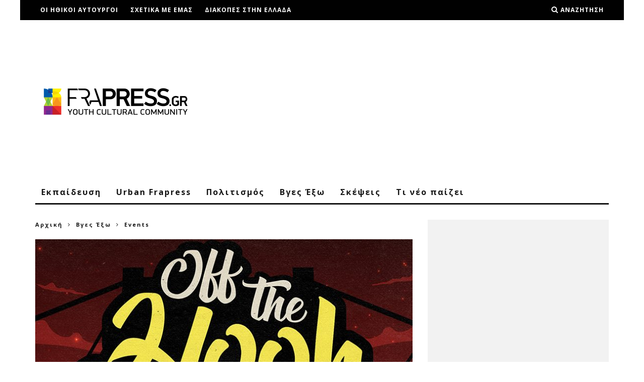

--- FILE ---
content_type: text/html; charset=utf-8
request_url: https://www.google.com/recaptcha/api2/aframe
body_size: 268
content:
<!DOCTYPE HTML><html><head><meta http-equiv="content-type" content="text/html; charset=UTF-8"></head><body><script nonce="436BeH5_EC64XptRShQKYw">/** Anti-fraud and anti-abuse applications only. See google.com/recaptcha */ try{var clients={'sodar':'https://pagead2.googlesyndication.com/pagead/sodar?'};window.addEventListener("message",function(a){try{if(a.source===window.parent){var b=JSON.parse(a.data);var c=clients[b['id']];if(c){var d=document.createElement('img');d.src=c+b['params']+'&rc='+(localStorage.getItem("rc::a")?sessionStorage.getItem("rc::b"):"");window.document.body.appendChild(d);sessionStorage.setItem("rc::e",parseInt(sessionStorage.getItem("rc::e")||0)+1);localStorage.setItem("rc::h",'1769115886519');}}}catch(b){}});window.parent.postMessage("_grecaptcha_ready", "*");}catch(b){}</script></body></html>